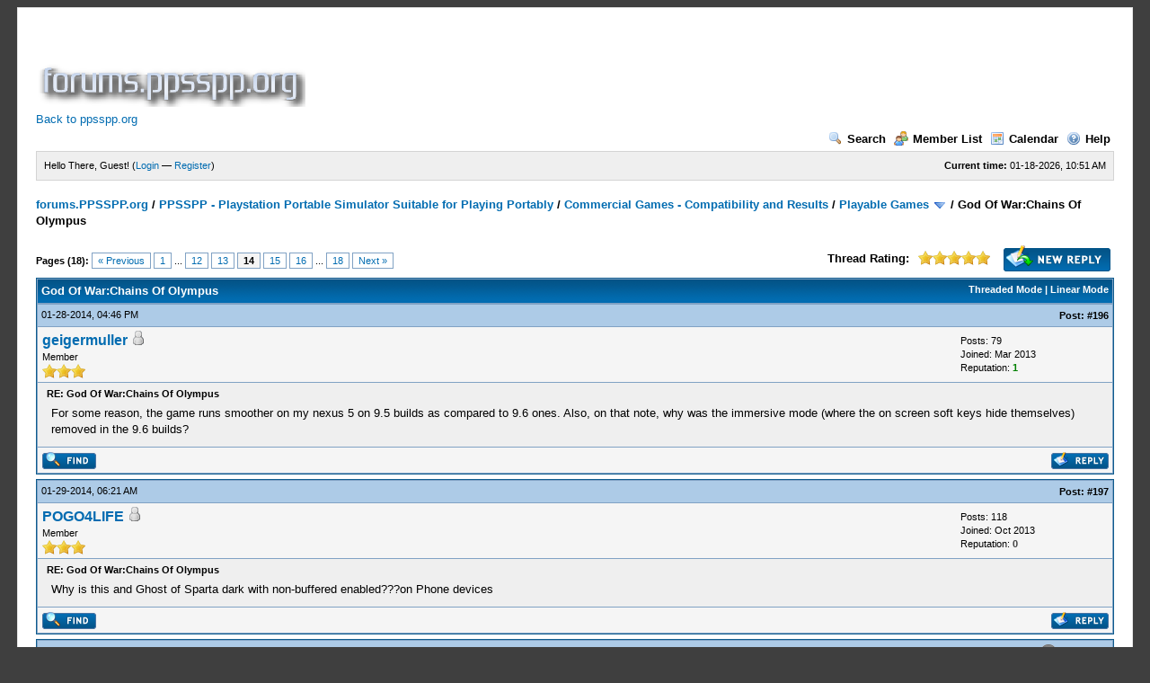

--- FILE ---
content_type: text/html; charset=UTF-8
request_url: https://forums.ppsspp.org/showthread.php?mode=linear&tid=1819&pid=88266
body_size: 9484
content:
<!DOCTYPE html PUBLIC "-//W3C//DTD XHTML 1.0 Transitional//EN" "http://www.w3.org/TR/xhtml1/DTD/xhtml1-transitional.dtd"><!-- start: showthread -->
<html xml:lang="en" lang="en" xmlns="http://www.w3.org/1999/xhtml">
<head>
<title>God Of War:Chains Of Olympus</title>
<!-- start: headerinclude -->
<link rel="alternate" type="application/rss+xml" title="Latest Threads (RSS 2.0)" href="https://forums.ppsspp.org/syndication.php" />
<link rel="alternate" type="application/atom+xml" title="Latest Threads (Atom 1.0)" href="https://forums.ppsspp.org/syndication.php?type=atom1.0" />
<meta http-equiv="Content-Type" content="text/html; charset=UTF-8" />
<meta http-equiv="Content-Script-Type" content="text/javascript" />
<script type="text/javascript" src="https://forums.ppsspp.org/jscripts/prototype.js?ver=1603"></script>
<script type="text/javascript" src="https://forums.ppsspp.org/jscripts/general.js?ver=1603"></script>
<script type="text/javascript" src="https://forums.ppsspp.org/jscripts/popup_menu.js?ver=1600"></script>
<link type="text/css" rel="stylesheet" href="https://forums.ppsspp.org/cache/themes/theme3/global.css" />
<link type="text/css" rel="stylesheet" href="https://forums.ppsspp.org/cache/themes/theme1/star_ratings.css" />
<link type="text/css" rel="stylesheet" href="https://forums.ppsspp.org/cache/themes/theme1/showthread.css" />

<script type="text/javascript">
<!--
	var cookieDomain = ".forums.ppsspp.org";
	var cookiePath = "/";
	var cookiePrefix = "";
	var deleteevent_confirm = "Are you sure you want to delete this event?";
	var removeattach_confirm = "Are you sure you want to remove the selected attachment from this post?";
	var loading_text = 'Loading. <br />Please Wait..';
	var saving_changes = 'Saving changes..';
	var use_xmlhttprequest = "1";
	var my_post_key = "24cd728446720b79292d53092b5494ab";
	var imagepath = "images";
// -->
</script>


<script type="text/javascript">

  var _gaq = _gaq || [];
  _gaq.push(['_setAccount', 'UA-32901101-1']);
  _gaq.push(['_trackPageview']);

  (function() {
    var ga = document.createElement('script'); ga.type = 'text/javascript'; ga.async = true;
    ga.src = ('https:' == document.location.protocol ? 'https://ssl' : 'http://www') + '.google-analytics.com/ga.js';
    var s = document.getElementsByTagName('script')[0]; s.parentNode.insertBefore(ga, s);
  })();

</script>
<!-- end: headerinclude -->
<script type="text/javascript">
<!--
	var quickdelete_confirm = "Are you sure you want to delete this post?";
// -->
</script>
<script type="text/javascript" src="jscripts/thread.js?ver=1603"></script>
</head>
<body>
	<!-- start: header -->
<div id="container">
		<a name="top" id="top"></a>
		<div id="header">
			<div class="logo" style="margin:0px"><a href="https://forums.ppsspp.org/index.php"><img src="https://forums.ppsspp.org/images/custom/dspforums.png" alt="forums.PPSSPP.org" title="forums.PPSSPP.org" /></a>

<style>
.responsive-white { width: 320px; height: 50px; }
@media(min-width: 500px) { .responsive-white { width: 468px; height: 60px; } }
@media(min-width: 800px) { .responsive-white { width: 728px; height: 90px; } }
</style>
<script async src="//pagead2.googlesyndication.com/pagead/js/adsbygoogle.js"></script>
<!-- Responsive White -->
<ins class="adsbygoogle responsive-white"
     style="display:inline-block"
     data-ad-client="ca-pub-3281131109267988"
     data-ad-slot="1035220834"></ins>
<script>
(adsbygoogle = window.adsbygoogle || []).push({});
</script>

<br><a href="http://www.ppsspp.org/">Back to ppsspp.org</a></div>
			<div class="menu">
				<ul>
					<li><a href="https://forums.ppsspp.org/search.php"><img src="images/toplinks/search.gif" alt="" title="" />Search</a></li>
					<li><a href="https://forums.ppsspp.org/memberlist.php"><img src="images/toplinks/memberlist.gif" alt="" title="" />Member List</a></li>
					<li><a href="https://forums.ppsspp.org/calendar.php"><img src="images/toplinks/calendar.gif" alt="" title="" />Calendar</a></li>
					<li><a href="https://forums.ppsspp.org/misc.php?action=help"><img src="images/toplinks/help.gif" alt="" title="" />Help</a></li>
				</ul>
			</div>
			<hr class="hidden" />
			<div id="panel">
				<!-- start: header_welcomeblock_guest -->
<script type="text/javascript">
<!--
	lang.username = "Username/Email";
	lang.password = "Password";
	lang.login = "Login";
	lang.lost_password = " &mdash; <a href=\"https://forums.ppsspp.org/member.php?action=lostpw\">Lost Password?<\/a>";
	lang.register_url = " &mdash; <a href=\"https://forums.ppsspp.org/member.php?action=register\">Register<\/a>";
	lang.remember_me = "Remember me";
// -->
</script>
<span style="float: right;"><strong>Current time:</strong> 01-18-2026, 10:51 AM</span>
		<span id="quick_login">Hello There, Guest! (<a href="https://forums.ppsspp.org/member.php?action=login" onclick="MyBB.quickLogin(); return false;">Login</a> &mdash; <a href="https://forums.ppsspp.org/member.php?action=register">Register</a>)</span>
<!-- end: header_welcomeblock_guest -->
			</div>
		</div>
		<hr class="hidden" />
		<br class="clear" />
		<div id="content">
			
			
			
			
			
			<!-- start: nav -->

<div class="navigation">
<!-- start: nav_bit -->
<a href="https://forums.ppsspp.org/index.php">forums.PPSSPP.org</a><!-- start: nav_sep -->
 / 
<!-- end: nav_sep -->
<!-- end: nav_bit --><!-- start: nav_bit -->
<a href="forumdisplay.php?fid=1">PPSSPP - Playstation Portable Simulator Suitable for Playing Portably</a><!-- start: nav_sep -->
 / 
<!-- end: nav_sep -->
<!-- end: nav_bit --><!-- start: nav_bit -->
<a href="forumdisplay.php?fid=5">Commercial Games - Compatibility and Results</a><!-- start: nav_sep -->
 / 
<!-- end: nav_sep -->
<!-- end: nav_bit --><!-- start: nav_bit -->
<a href="forumdisplay.php?fid=13">Playable Games</a> <img src="images/arrow_down.gif" alt="v" title="" class="pagination_breadcrumb_link" id="breadcrumb_multipage" /><!-- start: multipage_breadcrumb -->
<div id="breadcrumb_multipage_popup" class="pagination pagination_breadcrumb" style="display: none;">
<!-- start: multipage_page_link_current -->
 <a href="forumdisplay.php?fid=13" class="pagination_current">1</a>
<!-- end: multipage_page_link_current --><!-- start: multipage_page -->
<a href="forumdisplay.php?fid=13&amp;page=2" class="pagination_page">2</a>
<!-- end: multipage_page --><!-- start: multipage_page -->
<a href="forumdisplay.php?fid=13&amp;page=3" class="pagination_page">3</a>
<!-- end: multipage_page --><!-- start: multipage_page -->
<a href="forumdisplay.php?fid=13&amp;page=4" class="pagination_page">4</a>
<!-- end: multipage_page --><!-- start: multipage_page -->
<a href="forumdisplay.php?fid=13&amp;page=5" class="pagination_page">5</a>
<!-- end: multipage_page --><!-- start: multipage_end -->
...  <a href="forumdisplay.php?fid=13&amp;page=39" class="pagination_last">39</a>
<!-- end: multipage_end --><!-- start: multipage_nextpage -->
<a href="forumdisplay.php?fid=13&amp;page=2" class="pagination_next">Next &raquo;</a>
<!-- end: multipage_nextpage -->
</div>
<script type="text/javascript">
// <!--
	if(use_xmlhttprequest == "1")
	{
		new PopupMenu("breadcrumb_multipage");
	}
// -->
</script>
<!-- end: multipage_breadcrumb -->
<!-- end: nav_bit --><!-- start: nav_sep_active -->
 / 
<!-- end: nav_sep_active --><!-- start: nav_bit_active -->
<span class="active">God Of War:Chains Of Olympus</span>
<!-- end: nav_bit_active -->
</div>
<!-- end: nav -->
			<br />
<!-- end: header -->
	
	<div class="float_left">
		<!-- start: multipage -->
<div class="pagination">
<span class="pages">Pages (18):</span>
<!-- start: multipage_prevpage -->
<a href="showthread.php?tid=1819&amp;page=13" class="pagination_previous">&laquo; Previous</a>
<!-- end: multipage_prevpage --><!-- start: multipage_start -->
<a href="showthread.php?tid=1819" class="pagination_first">1</a>  ...
<!-- end: multipage_start --><!-- start: multipage_page -->
<a href="showthread.php?tid=1819&amp;page=12" class="pagination_page">12</a>
<!-- end: multipage_page --><!-- start: multipage_page -->
<a href="showthread.php?tid=1819&amp;page=13" class="pagination_page">13</a>
<!-- end: multipage_page --><!-- start: multipage_page_current -->
 <span class="pagination_current">14</span>
<!-- end: multipage_page_current --><!-- start: multipage_page -->
<a href="showthread.php?tid=1819&amp;page=15" class="pagination_page">15</a>
<!-- end: multipage_page --><!-- start: multipage_page -->
<a href="showthread.php?tid=1819&amp;page=16" class="pagination_page">16</a>
<!-- end: multipage_page --><!-- start: multipage_end -->
...  <a href="showthread.php?tid=1819&amp;page=18" class="pagination_last">18</a>
<!-- end: multipage_end --><!-- start: multipage_nextpage -->
<a href="showthread.php?tid=1819&amp;page=15" class="pagination_next">Next &raquo;</a>
<!-- end: multipage_nextpage -->
</div>
<!-- end: multipage -->

	</div>
	<div class="float_right">
		<!-- start: showthread_newreply -->
<a href="newreply.php?tid=1819"><img src="images/english/newreply.gif" alt="Post Reply" title="Post Reply" /></a>&nbsp;
<!-- end: showthread_newreply -->
	</div>
	<!-- start: showthread_ratethread -->
<div style="margin-top: 6px; padding-right: 10px;" class="float_right">
		<script type="text/javascript" src="jscripts/rating.js?ver=1400"></script>
		<div id="success_rating_1819" style="float: left; padding-top: 2px; padding-right: 10px;">&nbsp;</div>
		<strong style="float: left; padding-right: 10px;">Thread Rating:</strong>
		<div class="inline_rating">
			<ul class="star_rating star_rating_notrated" id="rating_thread_1819">
				<li style="width: 100%" class="current_rating" id="current_rating_1819">10 Votes - 4.5 Average</li>
				<li><a class="one_star" title="1 star out of 5" href="./ratethread.php?tid=1819&amp;rating=1&amp;my_post_key=24cd728446720b79292d53092b5494ab">1</a></li>
				<li><a class="two_stars" title="2 stars out of 5" href="./ratethread.php?tid=1819&amp;rating=2&amp;my_post_key=24cd728446720b79292d53092b5494ab">2</a></li>
				<li><a class="three_stars" title="3 stars out of 5" href="./ratethread.php?tid=1819&amp;rating=3&amp;my_post_key=24cd728446720b79292d53092b5494ab">3</a></li>
				<li><a class="four_stars" title="4 stars out of 5" href="./ratethread.php?tid=1819&amp;rating=4&amp;my_post_key=24cd728446720b79292d53092b5494ab">4</a></li>
				<li><a class="five_stars" title="5 stars out of 5" href="./ratethread.php?tid=1819&amp;rating=5&amp;my_post_key=24cd728446720b79292d53092b5494ab">5</a></li>
			</ul>
		</div>
</div>
<!-- end: showthread_ratethread -->
	<table border="0" cellspacing="1" cellpadding="4" class="tborder" style="clear: both; border-bottom-width: 0;">
		<tr>
			<td class="thead" colspan="2">
				<div style="float: right;">
					<span class="smalltext"><strong><a href="showthread.php?mode=threaded&amp;tid=1819&amp;pid=88266#pid88266">Threaded Mode</a> | <a href="showthread.php?mode=linear&amp;tid=1819&amp;pid=88266#pid88266">Linear Mode</a></strong></span>
				</div>
				<div>
					<strong>God Of War:Chains Of Olympus</strong>
				</div>
			</td>
		</tr>
		
	</table>
	<div id="posts">
		<!-- start: postbit -->

<a name="pid70946" id="pid70946"></a>
<table border="0" cellspacing="1" cellpadding="4" class="tborder" style="border-top-width: 0; " id="post_70946">
	<tbody>
		<tr>
			<td class="tcat">
				<div class="float_left smalltext">
					01-28-2014, 04:46 PM <span id="edited_by_70946"></span>
				</div>
				<!-- start: postbit_posturl -->
<div style="float: right; width: auto; vertical-align: top"><img src="https://forums.ppsspp.org/images/mobile/posted_0.gif" alt="" width="08" height="08" title="Posted from GoMobile" style="vertical-align: middle;" /> <span class="smalltext"><strong>Post: <a href="showthread.php?tid=1819&amp;pid=70946#pid70946">#196</a></strong></span></div>
<!-- end: postbit_posturl -->
			</td>
		</tr>

		<tr>
			<td class="trow1 ">
				<table cellspacing="0" cellpadding="0" border="0" style="width: 100%;">
					<tr>
						<td class="post_avatar" width="1" style="">
							
						</td>
						<td class="post_author">
							<strong><span class="largetext"><a href="https://forums.ppsspp.org/member.php?action=profile&amp;uid=2797">geigermuller</a></span></strong> <!-- start: postbit_offline -->
<img src="images/buddy_offline.gif" title="Offline" alt="Offline" />
<!-- end: postbit_offline --><br />
							<span class="smalltext">
								Member<br />
								<img src="images/star.gif" border="0" alt="*" /><img src="images/star.gif" border="0" alt="*" /><img src="images/star.gif" border="0" alt="*" /><br />
								
							</span>
						</td>
						<td class="smalltext post_author_info" width="165">
							<!-- start: postbit_author_user -->

	Posts: 79<br />
	Joined: Mar 2013
	<!-- start: postbit_reputation -->
<br />Reputation: <a href="reputation.php?uid=2797"><strong class="reputation_positive">1</strong></a>
<!-- end: postbit_reputation -->
<!-- end: postbit_author_user -->
						</td>
					</tr>
				</table>
			</td>
		</tr>

		<tr>
			<td class="trow2 post_content ">
				<span class="smalltext"><strong>RE: God Of War:Chains Of Olympus <div class="float_right"></div></strong></span>

				<div class="post_body" id="pid_70946">
					For some reason, the game runs smoother on my nexus 5 on 9.5 builds as compared to 9.6 ones. Also, on that note, why was the immersive mode (where the on screen soft keys hide themselves) removed in the 9.6 builds?
				</div>
				
				

				<div class="post_meta" id="post_meta_70946">
				
				</div>
			</td>
		</tr>

		<tr>
			<td class="trow1 post_buttons ">
				<div class="author_buttons float_left">
					<!-- start: postbit_find -->
<a href="search.php?action=finduser&amp;uid=2797"><img src="images/english/postbit_find.gif" alt="Find all posts by this user" title="Find all posts by this user" /></a>
<!-- end: postbit_find -->
				</div>
				<div class="post_management_buttons float_right"><!-- start: postbit_quote -->
<a href="newreply.php?tid=1819&amp;replyto=70946"><img src="images/english/postbit_quote.gif" alt="Quote this message in a reply" title="Quote this message in a reply" /></a>
<!-- end: postbit_quote -->
				</div>
			</td>
		</tr>
	</tbody>
</table>
<!-- end: postbit --><!-- start: postbit -->

<a name="pid71017" id="pid71017"></a>
<table border="0" cellspacing="1" cellpadding="4" class="tborder" style="margin-top: 5px; " id="post_71017">
	<tbody>
		<tr>
			<td class="tcat">
				<div class="float_left smalltext">
					01-29-2014, 06:21 AM <span id="edited_by_71017"></span>
				</div>
				<!-- start: postbit_posturl -->
<div style="float: right; width: auto; vertical-align: top"><img src="https://forums.ppsspp.org/images/mobile/posted_0.gif" alt="" width="08" height="08" title="Posted from GoMobile" style="vertical-align: middle;" /> <span class="smalltext"><strong>Post: <a href="showthread.php?tid=1819&amp;pid=71017#pid71017">#197</a></strong></span></div>
<!-- end: postbit_posturl -->
			</td>
		</tr>

		<tr>
			<td class="trow1 ">
				<table cellspacing="0" cellpadding="0" border="0" style="width: 100%;">
					<tr>
						<td class="post_avatar" width="1" style="">
							
						</td>
						<td class="post_author">
							<strong><span class="largetext"><a href="https://forums.ppsspp.org/member.php?action=profile&amp;uid=14576">POGO4LIFE</a></span></strong> <!-- start: postbit_offline -->
<img src="images/buddy_offline.gif" title="Offline" alt="Offline" />
<!-- end: postbit_offline --><br />
							<span class="smalltext">
								Member<br />
								<img src="images/star.gif" border="0" alt="*" /><img src="images/star.gif" border="0" alt="*" /><img src="images/star.gif" border="0" alt="*" /><br />
								
							</span>
						</td>
						<td class="smalltext post_author_info" width="165">
							<!-- start: postbit_author_user -->

	Posts: 118<br />
	Joined: Oct 2013
	<!-- start: postbit_reputation -->
<br />Reputation: <a href="reputation.php?uid=14576"><strong class="reputation_neutral">0</strong></a>
<!-- end: postbit_reputation -->
<!-- end: postbit_author_user -->
						</td>
					</tr>
				</table>
			</td>
		</tr>

		<tr>
			<td class="trow2 post_content ">
				<span class="smalltext"><strong>RE: God Of War:Chains Of Olympus <div class="float_right"></div></strong></span>

				<div class="post_body" id="pid_71017">
					Why is this and Ghost of Sparta dark with non-buffered enabled???on Phone devices
				</div>
				
				

				<div class="post_meta" id="post_meta_71017">
				
				</div>
			</td>
		</tr>

		<tr>
			<td class="trow1 post_buttons ">
				<div class="author_buttons float_left">
					<!-- start: postbit_find -->
<a href="search.php?action=finduser&amp;uid=14576"><img src="images/english/postbit_find.gif" alt="Find all posts by this user" title="Find all posts by this user" /></a>
<!-- end: postbit_find -->
				</div>
				<div class="post_management_buttons float_right"><!-- start: postbit_quote -->
<a href="newreply.php?tid=1819&amp;replyto=71017"><img src="images/english/postbit_quote.gif" alt="Quote this message in a reply" title="Quote this message in a reply" /></a>
<!-- end: postbit_quote -->
				</div>
			</td>
		</tr>
	</tbody>
</table>
<!-- end: postbit --><!-- start: postbit -->

<a name="pid71296" id="pid71296"></a>
<table border="0" cellspacing="1" cellpadding="4" class="tborder" style="margin-top: 5px; " id="post_71296">
	<tbody>
		<tr>
			<td class="tcat">
				<div class="float_left smalltext">
					01-31-2014, 04:58 PM <span id="edited_by_71296"></span>
				</div>
				<!-- start: postbit_posturl -->
<div style="float: right; width: auto; vertical-align: top"><img src="https://forums.ppsspp.org/images/mobile/posted_1.gif" alt="" width="18" height="18" title="Posted from GoMobile" style="vertical-align: middle;" /> <span class="smalltext"><strong>Post: <a href="showthread.php?tid=1819&amp;pid=71296#pid71296">#198</a></strong></span></div>
<!-- end: postbit_posturl -->
			</td>
		</tr>

		<tr>
			<td class="trow1 ">
				<table cellspacing="0" cellpadding="0" border="0" style="width: 100%;">
					<tr>
						<td class="post_avatar" width="1" style="">
							
						</td>
						<td class="post_author">
							<strong><span class="largetext"><a href="https://forums.ppsspp.org/member.php?action=profile&amp;uid=21226">ppssppfan08</a></span></strong> <!-- start: postbit_offline -->
<img src="images/buddy_offline.gif" title="Offline" alt="Offline" />
<!-- end: postbit_offline --><br />
							<span class="smalltext">
								Junior Member<br />
								<img src="images/star.gif" border="0" alt="*" /><img src="images/star.gif" border="0" alt="*" /><br />
								
							</span>
						</td>
						<td class="smalltext post_author_info" width="165">
							<!-- start: postbit_author_user -->

	Posts: 19<br />
	Joined: Jan 2014
	<!-- start: postbit_reputation -->
<br />Reputation: <a href="reputation.php?uid=21226"><strong class="reputation_neutral">0</strong></a>
<!-- end: postbit_reputation -->
<!-- end: postbit_author_user -->
						</td>
					</tr>
				</table>
			</td>
		</tr>

		<tr>
			<td class="trow2 post_content ">
				<span class="smalltext"><strong>RE: God Of War:Chains Of Olympus <div class="float_right"></div></strong></span>

				<div class="post_body" id="pid_71296">
					It runs great in my pc
				</div>
				
				

				<div class="post_meta" id="post_meta_71296">
				
				</div>
			</td>
		</tr>

		<tr>
			<td class="trow1 post_buttons ">
				<div class="author_buttons float_left">
					<!-- start: postbit_find -->
<a href="search.php?action=finduser&amp;uid=21226"><img src="images/english/postbit_find.gif" alt="Find all posts by this user" title="Find all posts by this user" /></a>
<!-- end: postbit_find -->
				</div>
				<div class="post_management_buttons float_right"><!-- start: postbit_quote -->
<a href="newreply.php?tid=1819&amp;replyto=71296"><img src="images/english/postbit_quote.gif" alt="Quote this message in a reply" title="Quote this message in a reply" /></a>
<!-- end: postbit_quote -->
				</div>
			</td>
		</tr>
	</tbody>
</table>
<!-- end: postbit --><!-- start: postbit -->

<a name="pid75072" id="pid75072"></a>
<table border="0" cellspacing="1" cellpadding="4" class="tborder" style="margin-top: 5px; " id="post_75072">
	<tbody>
		<tr>
			<td class="tcat">
				<div class="float_left smalltext">
					02-21-2014, 10:55 AM <span id="edited_by_75072"></span>
				</div>
				<!-- start: postbit_posturl -->
<div style="float: right; width: auto; vertical-align: top"><img src="https://forums.ppsspp.org/images/mobile/posted_1.gif" alt="" width="18" height="18" title="Posted from GoMobile" style="vertical-align: middle;" /> <span class="smalltext"><strong>Post: <a href="showthread.php?tid=1819&amp;pid=75072#pid75072">#199</a></strong></span></div>
<!-- end: postbit_posturl -->
			</td>
		</tr>

		<tr>
			<td class="trow1 ">
				<table cellspacing="0" cellpadding="0" border="0" style="width: 100%;">
					<tr>
						<td class="post_avatar" width="1" style="">
							
						</td>
						<td class="post_author">
							<strong><span class="largetext"><a href="https://forums.ppsspp.org/member.php?action=profile&amp;uid=21226">ppssppfan08</a></span></strong> <!-- start: postbit_offline -->
<img src="images/buddy_offline.gif" title="Offline" alt="Offline" />
<!-- end: postbit_offline --><br />
							<span class="smalltext">
								Junior Member<br />
								<img src="images/star.gif" border="0" alt="*" /><img src="images/star.gif" border="0" alt="*" /><br />
								
							</span>
						</td>
						<td class="smalltext post_author_info" width="165">
							<!-- start: postbit_author_user -->

	Posts: 19<br />
	Joined: Jan 2014
	<!-- start: postbit_reputation -->
<br />Reputation: <a href="reputation.php?uid=21226"><strong class="reputation_neutral">0</strong></a>
<!-- end: postbit_reputation -->
<!-- end: postbit_author_user -->
						</td>
					</tr>
				</table>
			</td>
		</tr>

		<tr>
			<td class="trow2 post_content ">
				<span class="smalltext"><strong>RE: God Of War:Chains Of Olympus <div class="float_right"></div></strong></span>

				<div class="post_body" id="pid_75072">
					Damn its too slow on my android phone it moves like slideshow<br />
but it is playable on my pc
				</div>
				
				

				<div class="post_meta" id="post_meta_75072">
				
				</div>
			</td>
		</tr>

		<tr>
			<td class="trow1 post_buttons ">
				<div class="author_buttons float_left">
					<!-- start: postbit_find -->
<a href="search.php?action=finduser&amp;uid=21226"><img src="images/english/postbit_find.gif" alt="Find all posts by this user" title="Find all posts by this user" /></a>
<!-- end: postbit_find -->
				</div>
				<div class="post_management_buttons float_right"><!-- start: postbit_quote -->
<a href="newreply.php?tid=1819&amp;replyto=75072"><img src="images/english/postbit_quote.gif" alt="Quote this message in a reply" title="Quote this message in a reply" /></a>
<!-- end: postbit_quote -->
				</div>
			</td>
		</tr>
	</tbody>
</table>
<!-- end: postbit --><!-- start: postbit -->

<a name="pid75384" id="pid75384"></a>
<table border="0" cellspacing="1" cellpadding="4" class="tborder" style="margin-top: 5px; " id="post_75384">
	<tbody>
		<tr>
			<td class="tcat">
				<div class="float_left smalltext">
					02-23-2014, 03:48 PM <span id="edited_by_75384"></span>
				</div>
				<!-- start: postbit_posturl -->
<div style="float: right; width: auto; vertical-align: top"><img src="https://forums.ppsspp.org/images/mobile/posted_0.gif" alt="" width="08" height="08" title="Posted from GoMobile" style="vertical-align: middle;" /> <span class="smalltext"><strong>Post: <a href="showthread.php?tid=1819&amp;pid=75384#pid75384">#200</a></strong></span></div>
<!-- end: postbit_posturl -->
			</td>
		</tr>

		<tr>
			<td class="trow1 ">
				<table cellspacing="0" cellpadding="0" border="0" style="width: 100%;">
					<tr>
						<td class="post_avatar" width="1" style="padding-right: 10px;">
							<!-- start: postbit_avatar -->
<a href="member.php?action=profile&amp;uid=22704"><img src="https://cdn.myanimelist.net/images/useravatars/166425.jpg?dateline=1393173111" alt="" width="53" height="70" /></a>
<!-- end: postbit_avatar -->
						</td>
						<td class="post_author">
							<strong><span class="largetext"><a href="https://forums.ppsspp.org/member.php?action=profile&amp;uid=22704">kiikyy</a></span></strong> <!-- start: postbit_offline -->
<img src="images/buddy_offline.gif" title="Offline" alt="Offline" />
<!-- end: postbit_offline --><br />
							<span class="smalltext">
								Lolicon Brigade<br />
								<img src="images/star.gif" border="0" alt="*" /><img src="images/star.gif" border="0" alt="*" /><br />
								
							</span>
						</td>
						<td class="smalltext post_author_info" width="165">
							<!-- start: postbit_author_user -->

	Posts: 11<br />
	Joined: Feb 2014
	<!-- start: postbit_reputation -->
<br />Reputation: <a href="reputation.php?uid=22704"><strong class="reputation_neutral">0</strong></a>
<!-- end: postbit_reputation -->
<!-- end: postbit_author_user -->
						</td>
					</tr>
				</table>
			</td>
		</tr>

		<tr>
			<td class="trow2 post_content ">
				<span class="smalltext"><strong>RE: God Of War:Chains Of Olympus <div class="float_right"></div></strong></span>

				<div class="post_body" id="pid_75384">
					its playable in my laptop..<br />
but too slow...<br />
does my laptop same like android phone... <img src="http://cdn.kaskus.com/images/smilies/mewek.gif" border="0" alt="[Image: mewek.gif]" /><br />
is there a configuration to speed up the game??
				</div>
				
				

				<div class="post_meta" id="post_meta_75384">
				
				</div>
			</td>
		</tr>

		<tr>
			<td class="trow1 post_buttons ">
				<div class="author_buttons float_left">
					<!-- start: postbit_www -->
<a href="https://xkiky.blogspot.com" target="_blank"><img src="images/english/postbit_www.gif" alt="Visit this user's website" title="Visit this user's website" /></a>
<!-- end: postbit_www --><!-- start: postbit_find -->
<a href="search.php?action=finduser&amp;uid=22704"><img src="images/english/postbit_find.gif" alt="Find all posts by this user" title="Find all posts by this user" /></a>
<!-- end: postbit_find -->
				</div>
				<div class="post_management_buttons float_right"><!-- start: postbit_quote -->
<a href="newreply.php?tid=1819&amp;replyto=75384"><img src="images/english/postbit_quote.gif" alt="Quote this message in a reply" title="Quote this message in a reply" /></a>
<!-- end: postbit_quote -->
				</div>
			</td>
		</tr>
	</tbody>
</table>
<!-- end: postbit --><!-- start: postbit -->

<a name="pid75543" id="pid75543"></a>
<table border="0" cellspacing="1" cellpadding="4" class="tborder" style="margin-top: 5px; " id="post_75543">
	<tbody>
		<tr>
			<td class="tcat">
				<div class="float_left smalltext">
					02-24-2014, 09:27 PM <span id="edited_by_75543"><!-- start: postbit_editedby -->
<span class="smalltext">(This post was last modified: 02-24-2014 09:27 PM by <a href="https://forums.ppsspp.org/member.php?action=profile&amp;uid=504">GuilhermeGS2</a>.)</span>


<!-- end: postbit_editedby --></span>
				</div>
				<!-- start: postbit_posturl -->
<div style="float: right; width: auto; vertical-align: top"><img src="https://forums.ppsspp.org/images/mobile/posted_0.gif" alt="" width="08" height="08" title="Posted from GoMobile" style="vertical-align: middle;" /> <span class="smalltext"><strong>Post: <a href="showthread.php?tid=1819&amp;pid=75543#pid75543">#201</a></strong></span></div>
<!-- end: postbit_posturl -->
			</td>
		</tr>

		<tr>
			<td class="trow1 ">
				<table cellspacing="0" cellpadding="0" border="0" style="width: 100%;">
					<tr>
						<td class="post_avatar" width="1" style="">
							
						</td>
						<td class="post_author">
							<strong><span class="largetext"><a href="https://forums.ppsspp.org/member.php?action=profile&amp;uid=504"><span style="color: #CC00CC;"><strong>GuilhermeGS2</strong></span></a></span></strong> <!-- start: postbit_offline -->
<img src="images/buddy_offline.gif" title="Offline" alt="Offline" />
<!-- end: postbit_offline --><br />
							<span class="smalltext">
								Moderator<br />
								<img src="images/star.gif" border="0" alt="*" /><img src="images/star.gif" border="0" alt="*" /><img src="images/star.gif" border="0" alt="*" /><img src="images/star.gif" border="0" alt="*" /><img src="images/star.gif" border="0" alt="*" /><br />
								
							</span>
						</td>
						<td class="smalltext post_author_info" width="165">
							<!-- start: postbit_author_user -->

	Posts: 2,884<br />
	Joined: Dec 2012
	<!-- start: postbit_reputation -->
<br />Reputation: <a href="reputation.php?uid=504"><strong class="reputation_positive">45</strong></a>
<!-- end: postbit_reputation -->
<!-- end: postbit_author_user -->
						</td>
					</tr>
				</table>
			</td>
		</tr>

		<tr>
			<td class="trow2 post_content ">
				<span class="smalltext"><strong>RE: God Of War:Chains Of Olympus <div class="float_right"></div></strong></span>

				<div class="post_body" id="pid_75543">
					Maybe this helps: <br />
<br />
<!-- start: video_youtube_embed --><br />
<iframe width="560" height="315" src="https://www.youtube.com/embed/8wBDOnTVSyY" frameborder="0" allowfullscreen></iframe><br />
<!-- end: video_youtube_embed -->
				</div>
				
				<!-- start: postbit_signature -->
<hr size="1" width="25%"  align="left" />
Phones: Poco F3 8GB/256GB (Snapdragon 870 5G) and Redmi Note 6 Pro 4/64GB (Snapdragon 636)<br />
<br />
PC: AMD Ryzen 5 3600 / 16GB RAM DDR4 3600MHz / NVIDIA GTX 1660 Ti 6GB / Windows 10 Pro
<!-- end: postbit_signature -->

				<div class="post_meta" id="post_meta_75543">
				
				</div>
			</td>
		</tr>

		<tr>
			<td class="trow1 post_buttons ">
				<div class="author_buttons float_left">
					<!-- start: postbit_find -->
<a href="search.php?action=finduser&amp;uid=504"><img src="images/english/postbit_find.gif" alt="Find all posts by this user" title="Find all posts by this user" /></a>
<!-- end: postbit_find -->
				</div>
				<div class="post_management_buttons float_right"><!-- start: postbit_quote -->
<a href="newreply.php?tid=1819&amp;replyto=75543"><img src="images/english/postbit_quote.gif" alt="Quote this message in a reply" title="Quote this message in a reply" /></a>
<!-- end: postbit_quote -->
				</div>
			</td>
		</tr>
	</tbody>
</table>
<!-- end: postbit --><!-- start: postbit -->

<a name="pid81392" id="pid81392"></a>
<table border="0" cellspacing="1" cellpadding="4" class="tborder" style="margin-top: 5px; " id="post_81392">
	<tbody>
		<tr>
			<td class="tcat">
				<div class="float_left smalltext">
					04-14-2014, 04:52 AM <span id="edited_by_81392"></span>
				</div>
				<!-- start: postbit_posturl -->
<div style="float: right; width: auto; vertical-align: top"><img src="https://forums.ppsspp.org/images/mobile/posted_0.gif" alt="" width="08" height="08" title="Posted from GoMobile" style="vertical-align: middle;" /> <span class="smalltext"><strong>Post: <a href="showthread.php?tid=1819&amp;pid=81392#pid81392">#202</a></strong></span></div>
<!-- end: postbit_posturl -->
			</td>
		</tr>

		<tr>
			<td class="trow1 ">
				<table cellspacing="0" cellpadding="0" border="0" style="width: 100%;">
					<tr>
						<td class="post_avatar" width="1" style="">
							
						</td>
						<td class="post_author">
							<strong><span class="largetext"><a href="https://forums.ppsspp.org/member.php?action=profile&amp;uid=26994">edgar0825</a></span></strong> <!-- start: postbit_offline -->
<img src="images/buddy_offline.gif" title="Offline" alt="Offline" />
<!-- end: postbit_offline --><br />
							<span class="smalltext">
								Junior Member<br />
								<img src="images/star.gif" border="0" alt="*" /><img src="images/star.gif" border="0" alt="*" /><br />
								
							</span>
						</td>
						<td class="smalltext post_author_info" width="165">
							<!-- start: postbit_author_user -->

	Posts: 1<br />
	Joined: Apr 2014
	<!-- start: postbit_reputation -->
<br />Reputation: <a href="reputation.php?uid=26994"><strong class="reputation_neutral">0</strong></a>
<!-- end: postbit_reputation -->
<!-- end: postbit_author_user -->
						</td>
					</tr>
				</table>
			</td>
		</tr>

		<tr>
			<td class="trow2 post_content ">
				<span class="smalltext"><strong>RE: God Of War:Chains Of Olympus <div class="float_right"></div></strong></span>

				<div class="post_body" id="pid_81392">
					Can someone help me whats the best settings for Iphone 5. Thanks
				</div>
				
				

				<div class="post_meta" id="post_meta_81392">
				
				</div>
			</td>
		</tr>

		<tr>
			<td class="trow1 post_buttons ">
				<div class="author_buttons float_left">
					<!-- start: postbit_find -->
<a href="search.php?action=finduser&amp;uid=26994"><img src="images/english/postbit_find.gif" alt="Find all posts by this user" title="Find all posts by this user" /></a>
<!-- end: postbit_find -->
				</div>
				<div class="post_management_buttons float_right"><!-- start: postbit_quote -->
<a href="newreply.php?tid=1819&amp;replyto=81392"><img src="images/english/postbit_quote.gif" alt="Quote this message in a reply" title="Quote this message in a reply" /></a>
<!-- end: postbit_quote -->
				</div>
			</td>
		</tr>
	</tbody>
</table>
<!-- end: postbit --><!-- start: postbit -->

<a name="pid88266" id="pid88266"></a>
<table border="0" cellspacing="1" cellpadding="4" class="tborder" style="margin-top: 5px; " id="post_88266">
	<tbody>
		<tr>
			<td class="tcat">
				<div class="float_left smalltext">
					07-07-2014, 08:33 AM <span id="edited_by_88266"></span>
				</div>
				<!-- start: postbit_posturl -->
<div style="float: right; width: auto; vertical-align: top"><img src="https://forums.ppsspp.org/images/mobile/posted_1.gif" alt="" width="18" height="18" title="Posted from GoMobile" style="vertical-align: middle;" /> <span class="smalltext"><strong>Post: <a href="showthread.php?tid=1819&amp;pid=88266#pid88266">#203</a></strong></span></div>
<!-- end: postbit_posturl -->
			</td>
		</tr>

		<tr>
			<td class="trow1 ">
				<table cellspacing="0" cellpadding="0" border="0" style="width: 100%;">
					<tr>
						<td class="post_avatar" width="1" style="">
							
						</td>
						<td class="post_author">
							<strong><span class="largetext"><a href="https://forums.ppsspp.org/member.php?action=profile&amp;uid=33359">Yaggeshlikhar</a></span></strong> <!-- start: postbit_offline -->
<img src="images/buddy_offline.gif" title="Offline" alt="Offline" />
<!-- end: postbit_offline --><br />
							<span class="smalltext">
								Junior Member<br />
								<img src="images/star.gif" border="0" alt="*" /><img src="images/star.gif" border="0" alt="*" /><br />
								
							</span>
						</td>
						<td class="smalltext post_author_info" width="165">
							<!-- start: postbit_author_user -->

	Posts: 1<br />
	Joined: Jul 2014
	<!-- start: postbit_reputation -->
<br />Reputation: <a href="reputation.php?uid=33359"><strong class="reputation_neutral">0</strong></a>
<!-- end: postbit_reputation -->
<!-- end: postbit_author_user -->
						</td>
					</tr>
				</table>
			</td>
		</tr>

		<tr>
			<td class="trow2 post_content ">
				<span class="smalltext"><strong>Facing problems in my ppsspp <div class="float_right"></div></strong></span>

				<div class="post_body" id="pid_88266">
					When i play god of war chains of Olympus through ppsspp 0.9.8 gold in my micromax canvas hd a116 at some places in the game it works fine but at some places it becomes slow.... What should I do..  Plzz help...  Thanks in advance...   <img src="images/smilies/smile.gif" style="vertical-align: middle;" border="0" alt="Smile" title="Smile" />  <img src="images/smilies/smile.gif" style="vertical-align: middle;" border="0" alt="Smile" title="Smile" />  <img src="images/smilies/smile.gif" style="vertical-align: middle;" border="0" alt="Smile" title="Smile" />  <img src="images/smilies/smile.gif" style="vertical-align: middle;" border="0" alt="Smile" title="Smile" />
				</div>
				
				

				<div class="post_meta" id="post_meta_88266">
				
				</div>
			</td>
		</tr>

		<tr>
			<td class="trow1 post_buttons ">
				<div class="author_buttons float_left">
					<!-- start: postbit_find -->
<a href="search.php?action=finduser&amp;uid=33359"><img src="images/english/postbit_find.gif" alt="Find all posts by this user" title="Find all posts by this user" /></a>
<!-- end: postbit_find -->
				</div>
				<div class="post_management_buttons float_right"><!-- start: postbit_quote -->
<a href="newreply.php?tid=1819&amp;replyto=88266"><img src="images/english/postbit_quote.gif" alt="Quote this message in a reply" title="Quote this message in a reply" /></a>
<!-- end: postbit_quote -->
				</div>
			</td>
		</tr>
	</tbody>
</table>
<!-- end: postbit --><!-- start: postbit -->

<a name="pid88361" id="pid88361"></a>
<table border="0" cellspacing="1" cellpadding="4" class="tborder" style="margin-top: 5px; " id="post_88361">
	<tbody>
		<tr>
			<td class="tcat">
				<div class="float_left smalltext">
					07-08-2014, 01:51 PM <span id="edited_by_88361"></span>
				</div>
				<!-- start: postbit_posturl -->
<div style="float: right; width: auto; vertical-align: top"><img src="https://forums.ppsspp.org/images/mobile/posted_0.gif" alt="" width="08" height="08" title="Posted from GoMobile" style="vertical-align: middle;" /> <span class="smalltext"><strong>Post: <a href="showthread.php?tid=1819&amp;pid=88361#pid88361">#204</a></strong></span></div>
<!-- end: postbit_posturl -->
			</td>
		</tr>

		<tr>
			<td class="trow1 ">
				<table cellspacing="0" cellpadding="0" border="0" style="width: 100%;">
					<tr>
						<td class="post_avatar" width="1" style="padding-right: 10px;">
							<!-- start: postbit_avatar -->
<a href="member.php?action=profile&amp;uid=3008"><img src="http://i.imgur.com/mFaYNPV.png?dateline=1401953685" alt="" width="63" height="70" /></a>
<!-- end: postbit_avatar -->
						</td>
						<td class="post_author">
							<strong><span class="largetext"><a href="https://forums.ppsspp.org/member.php?action=profile&amp;uid=3008"><span style="color: #CC00CC;"><strong>vnctdj</strong></span></a></span></strong> <!-- start: postbit_offline -->
<img src="images/buddy_offline.gif" title="Offline" alt="Offline" />
<!-- end: postbit_offline --><br />
							<span class="smalltext">
								&gt;&gt;&gt; MHFU Fan &lt;&lt;&lt;<br />
								<img src="images/star.gif" border="0" alt="*" /><img src="images/star.gif" border="0" alt="*" /><img src="images/star.gif" border="0" alt="*" /><img src="images/star.gif" border="0" alt="*" /><img src="images/star.gif" border="0" alt="*" /><br />
								
							</span>
						</td>
						<td class="smalltext post_author_info" width="165">
							<!-- start: postbit_author_user -->

	Posts: 5,371<br />
	Joined: Mar 2013
	<!-- start: postbit_reputation -->
<br />Reputation: <a href="reputation.php?uid=3008"><strong class="reputation_positive">303</strong></a>
<!-- end: postbit_reputation -->
<!-- end: postbit_author_user -->
						</td>
					</tr>
				</table>
			</td>
		</tr>

		<tr>
			<td class="trow2 post_content ">
				<span class="smalltext"><strong>RE: God Of War:Chains Of Olympus <div class="float_right"></div></strong></span>

				<div class="post_body" id="pid_88361">
					Merged.
				</div>
				
				<!-- start: postbit_signature -->
<hr size="1" width="25%"  align="left" />
♦ Intel Core i7-6700HQ | 16 GB RAM | NVIDIA GeForce GTX 960M | Debian Testing<br />
♦ Intel Core i7-2630QM | 4 GB RAM | NVIDIA GeForce GT 540M | Debian Testing<br />
♦ PSP-3004 | 6.60 PRO-C2
<!-- end: postbit_signature -->

				<div class="post_meta" id="post_meta_88361">
				
				</div>
			</td>
		</tr>

		<tr>
			<td class="trow1 post_buttons ">
				<div class="author_buttons float_left">
					<!-- start: postbit_find -->
<a href="search.php?action=finduser&amp;uid=3008"><img src="images/english/postbit_find.gif" alt="Find all posts by this user" title="Find all posts by this user" /></a>
<!-- end: postbit_find -->
				</div>
				<div class="post_management_buttons float_right"><!-- start: postbit_quote -->
<a href="newreply.php?tid=1819&amp;replyto=88361"><img src="images/english/postbit_quote.gif" alt="Quote this message in a reply" title="Quote this message in a reply" /></a>
<!-- end: postbit_quote -->
				</div>
			</td>
		</tr>
	</tbody>
</table>
<!-- end: postbit --><!-- start: postbit -->

<a name="pid88459" id="pid88459"></a>
<table border="0" cellspacing="1" cellpadding="4" class="tborder" style="margin-top: 5px; " id="post_88459">
	<tbody>
		<tr>
			<td class="tcat">
				<div class="float_left smalltext">
					07-09-2014, 04:05 PM <span id="edited_by_88459"></span>
				</div>
				<!-- start: postbit_posturl -->
<div style="float: right; width: auto; vertical-align: top"><img src="https://forums.ppsspp.org/images/mobile/posted_0.gif" alt="" width="08" height="08" title="Posted from GoMobile" style="vertical-align: middle;" /> <span class="smalltext"><strong>Post: <a href="showthread.php?tid=1819&amp;pid=88459#pid88459">#205</a></strong></span></div>
<!-- end: postbit_posturl -->
			</td>
		</tr>

		<tr>
			<td class="trow1 ">
				<table cellspacing="0" cellpadding="0" border="0" style="width: 100%;">
					<tr>
						<td class="post_avatar" width="1" style="">
							
						</td>
						<td class="post_author">
							<strong><span class="largetext"><a href="https://forums.ppsspp.org/member.php?action=profile&amp;uid=504"><span style="color: #CC00CC;"><strong>GuilhermeGS2</strong></span></a></span></strong> <!-- start: postbit_offline -->
<img src="images/buddy_offline.gif" title="Offline" alt="Offline" />
<!-- end: postbit_offline --><br />
							<span class="smalltext">
								Moderator<br />
								<img src="images/star.gif" border="0" alt="*" /><img src="images/star.gif" border="0" alt="*" /><img src="images/star.gif" border="0" alt="*" /><img src="images/star.gif" border="0" alt="*" /><img src="images/star.gif" border="0" alt="*" /><br />
								
							</span>
						</td>
						<td class="smalltext post_author_info" width="165">
							<!-- start: postbit_author_user -->

	Posts: 2,884<br />
	Joined: Dec 2012
	<!-- start: postbit_reputation -->
<br />Reputation: <a href="reputation.php?uid=504"><strong class="reputation_positive">45</strong></a>
<!-- end: postbit_reputation -->
<!-- end: postbit_author_user -->
						</td>
					</tr>
				</table>
			</td>
		</tr>

		<tr>
			<td class="trow2 post_content ">
				<span class="smalltext"><strong>RE: God Of War:Chains Of Olympus <div class="float_right"></div></strong></span>

				<div class="post_body" id="pid_88459">
					<blockquote><cite><span> (07-07-2014 08:33 AM)</span>Yaggeshlikhar Wrote: <a href="https://forums.ppsspp.org/showthread.php?pid=88266#pid88266" class="quick_jump">&nbsp;</a></cite>When i play god of war chains of Olympus through ppsspp 0.9.8 gold in my micromax canvas hd a116 at some places in the game it works fine but at some places it becomes slow.... What should I do..  Plzz help...  Thanks in advance...   <img src="images/smilies/smile.gif" style="vertical-align: middle;" border="0" alt="Smile" title="Smile" />  <img src="images/smilies/smile.gif" style="vertical-align: middle;" border="0" alt="Smile" title="Smile" />  <img src="images/smilies/smile.gif" style="vertical-align: middle;" border="0" alt="Smile" title="Smile" />  <img src="images/smilies/smile.gif" style="vertical-align: middle;" border="0" alt="Smile" title="Smile" /></blockquote>
<br />
Show us some screenshots of your settings on emulator.
				</div>
				
				<!-- start: postbit_signature -->
<hr size="1" width="25%"  align="left" />
Phones: Poco F3 8GB/256GB (Snapdragon 870 5G) and Redmi Note 6 Pro 4/64GB (Snapdragon 636)<br />
<br />
PC: AMD Ryzen 5 3600 / 16GB RAM DDR4 3600MHz / NVIDIA GTX 1660 Ti 6GB / Windows 10 Pro
<!-- end: postbit_signature -->

				<div class="post_meta" id="post_meta_88459">
				
				</div>
			</td>
		</tr>

		<tr>
			<td class="trow1 post_buttons ">
				<div class="author_buttons float_left">
					<!-- start: postbit_find -->
<a href="search.php?action=finduser&amp;uid=504"><img src="images/english/postbit_find.gif" alt="Find all posts by this user" title="Find all posts by this user" /></a>
<!-- end: postbit_find -->
				</div>
				<div class="post_management_buttons float_right"><!-- start: postbit_quote -->
<a href="newreply.php?tid=1819&amp;replyto=88459"><img src="images/english/postbit_quote.gif" alt="Quote this message in a reply" title="Quote this message in a reply" /></a>
<!-- end: postbit_quote -->
				</div>
			</td>
		</tr>
	</tbody>
</table>
<!-- end: postbit --><!-- start: postbit -->

<a name="pid91038" id="pid91038"></a>
<table border="0" cellspacing="1" cellpadding="4" class="tborder" style="margin-top: 5px; " id="post_91038">
	<tbody>
		<tr>
			<td class="tcat">
				<div class="float_left smalltext">
					08-05-2014, 04:04 PM <span id="edited_by_91038"></span>
				</div>
				<!-- start: postbit_posturl -->
<div style="float: right; width: auto; vertical-align: top"><img src="https://forums.ppsspp.org/images/mobile/posted_0.gif" alt="" width="08" height="08" title="Posted from GoMobile" style="vertical-align: middle;" /> <span class="smalltext"><strong>Post: <a href="showthread.php?tid=1819&amp;pid=91038#pid91038">#206</a></strong></span></div>
<!-- end: postbit_posturl -->
			</td>
		</tr>

		<tr>
			<td class="trow1 ">
				<table cellspacing="0" cellpadding="0" border="0" style="width: 100%;">
					<tr>
						<td class="post_avatar" width="1" style="">
							
						</td>
						<td class="post_author">
							<strong><span class="largetext"><a href="https://forums.ppsspp.org/member.php?action=profile&amp;uid=35196">Littlefinger</a></span></strong> <!-- start: postbit_offline -->
<img src="images/buddy_offline.gif" title="Offline" alt="Offline" />
<!-- end: postbit_offline --><br />
							<span class="smalltext">
								Junior Member<br />
								<img src="images/star.gif" border="0" alt="*" /><img src="images/star.gif" border="0" alt="*" /><br />
								
							</span>
						</td>
						<td class="smalltext post_author_info" width="165">
							<!-- start: postbit_author_user -->

	Posts: 2<br />
	Joined: Aug 2014
	<!-- start: postbit_reputation -->
<br />Reputation: <a href="reputation.php?uid=35196"><strong class="reputation_neutral">0</strong></a>
<!-- end: postbit_reputation -->
<!-- end: postbit_author_user -->
						</td>
					</tr>
				</table>
			</td>
		</tr>

		<tr>
			<td class="trow2 post_content ">
				<span class="smalltext"><strong>Analog stick rotation problem? <div class="float_right"></div></strong></span>

				<div class="post_body" id="pid_91038">
					Hello,so this might sound stupid to all the people but,I've been playing God of war: chains of olympus and in a boss fight it requires to rotate the analog sticks but I'm using a keyboard(and I like it so I don't want to buy a wired controller)!!!Can anyone tell me how to mapp the controls so I can "rotate" the analog stick?<br />
<br />
Thanks a lot!
				</div>
				
				

				<div class="post_meta" id="post_meta_91038">
				
				</div>
			</td>
		</tr>

		<tr>
			<td class="trow1 post_buttons ">
				<div class="author_buttons float_left">
					<!-- start: postbit_find -->
<a href="search.php?action=finduser&amp;uid=35196"><img src="images/english/postbit_find.gif" alt="Find all posts by this user" title="Find all posts by this user" /></a>
<!-- end: postbit_find -->
				</div>
				<div class="post_management_buttons float_right"><!-- start: postbit_quote -->
<a href="newreply.php?tid=1819&amp;replyto=91038"><img src="images/english/postbit_quote.gif" alt="Quote this message in a reply" title="Quote this message in a reply" /></a>
<!-- end: postbit_quote -->
				</div>
			</td>
		</tr>
	</tbody>
</table>
<!-- end: postbit --><!-- start: postbit -->

<a name="pid91040" id="pid91040"></a>
<table border="0" cellspacing="1" cellpadding="4" class="tborder" style="margin-top: 5px; " id="post_91040">
	<tbody>
		<tr>
			<td class="tcat">
				<div class="float_left smalltext">
					08-05-2014, 04:44 PM <span id="edited_by_91040"></span>
				</div>
				<!-- start: postbit_posturl -->
<div style="float: right; width: auto; vertical-align: top"><img src="https://forums.ppsspp.org/images/mobile/posted_0.gif" alt="" width="08" height="08" title="Posted from GoMobile" style="vertical-align: middle;" /> <span class="smalltext"><strong>Post: <a href="showthread.php?tid=1819&amp;pid=91040#pid91040">#207</a></strong></span></div>
<!-- end: postbit_posturl -->
			</td>
		</tr>

		<tr>
			<td class="trow1 ">
				<table cellspacing="0" cellpadding="0" border="0" style="width: 100%;">
					<tr>
						<td class="post_avatar" width="1" style="padding-right: 10px;">
							<!-- start: postbit_avatar -->
<a href="member.php?action=profile&amp;uid=3008"><img src="http://i.imgur.com/mFaYNPV.png?dateline=1401953685" alt="" width="63" height="70" /></a>
<!-- end: postbit_avatar -->
						</td>
						<td class="post_author">
							<strong><span class="largetext"><a href="https://forums.ppsspp.org/member.php?action=profile&amp;uid=3008"><span style="color: #CC00CC;"><strong>vnctdj</strong></span></a></span></strong> <!-- start: postbit_offline -->
<img src="images/buddy_offline.gif" title="Offline" alt="Offline" />
<!-- end: postbit_offline --><br />
							<span class="smalltext">
								&gt;&gt;&gt; MHFU Fan &lt;&lt;&lt;<br />
								<img src="images/star.gif" border="0" alt="*" /><img src="images/star.gif" border="0" alt="*" /><img src="images/star.gif" border="0" alt="*" /><img src="images/star.gif" border="0" alt="*" /><img src="images/star.gif" border="0" alt="*" /><br />
								
							</span>
						</td>
						<td class="smalltext post_author_info" width="165">
							<!-- start: postbit_author_user -->

	Posts: 5,371<br />
	Joined: Mar 2013
	<!-- start: postbit_reputation -->
<br />Reputation: <a href="reputation.php?uid=3008"><strong class="reputation_positive">303</strong></a>
<!-- end: postbit_reputation -->
<!-- end: postbit_author_user -->
						</td>
					</tr>
				</table>
			</td>
		</tr>

		<tr>
			<td class="trow2 post_content ">
				<span class="smalltext"><strong>RE: God Of War:Chains Of Olympus <div class="float_right"></div></strong></span>

				<div class="post_body" id="pid_91040">
					Merged.
				</div>
				
				<!-- start: postbit_signature -->
<hr size="1" width="25%"  align="left" />
♦ Intel Core i7-6700HQ | 16 GB RAM | NVIDIA GeForce GTX 960M | Debian Testing<br />
♦ Intel Core i7-2630QM | 4 GB RAM | NVIDIA GeForce GT 540M | Debian Testing<br />
♦ PSP-3004 | 6.60 PRO-C2
<!-- end: postbit_signature -->

				<div class="post_meta" id="post_meta_91040">
				
				</div>
			</td>
		</tr>

		<tr>
			<td class="trow1 post_buttons ">
				<div class="author_buttons float_left">
					<!-- start: postbit_find -->
<a href="search.php?action=finduser&amp;uid=3008"><img src="images/english/postbit_find.gif" alt="Find all posts by this user" title="Find all posts by this user" /></a>
<!-- end: postbit_find -->
				</div>
				<div class="post_management_buttons float_right"><!-- start: postbit_quote -->
<a href="newreply.php?tid=1819&amp;replyto=91040"><img src="images/english/postbit_quote.gif" alt="Quote this message in a reply" title="Quote this message in a reply" /></a>
<!-- end: postbit_quote -->
				</div>
			</td>
		</tr>
	</tbody>
</table>
<!-- end: postbit --><!-- start: postbit -->

<a name="pid91057" id="pid91057"></a>
<table border="0" cellspacing="1" cellpadding="4" class="tborder" style="margin-top: 5px; " id="post_91057">
	<tbody>
		<tr>
			<td class="tcat">
				<div class="float_left smalltext">
					08-05-2014, 10:19 PM <span id="edited_by_91057"></span>
				</div>
				<!-- start: postbit_posturl -->
<div style="float: right; width: auto; vertical-align: top"><img src="https://forums.ppsspp.org/images/mobile/posted_0.gif" alt="" width="08" height="08" title="Posted from GoMobile" style="vertical-align: middle;" /> <span class="smalltext"><strong>Post: <a href="showthread.php?tid=1819&amp;pid=91057#pid91057">#208</a></strong></span></div>
<!-- end: postbit_posturl -->
			</td>
		</tr>

		<tr>
			<td class="trow1 ">
				<table cellspacing="0" cellpadding="0" border="0" style="width: 100%;">
					<tr>
						<td class="post_avatar" width="1" style="">
							
						</td>
						<td class="post_author">
							<strong><span class="largetext"><a href="https://forums.ppsspp.org/member.php?action=profile&amp;uid=19786">piau9000</a></span></strong> <!-- start: postbit_offline -->
<img src="images/buddy_offline.gif" title="Offline" alt="Offline" />
<!-- end: postbit_offline --><br />
							<span class="smalltext">
								Junior Member<br />
								<img src="images/star.gif" border="0" alt="*" /><img src="images/star.gif" border="0" alt="*" /><br />
								
							</span>
						</td>
						<td class="smalltext post_author_info" width="165">
							<!-- start: postbit_author_user -->

	Posts: 31<br />
	Joined: Jan 2014
	<!-- start: postbit_reputation -->
<br />Reputation: <a href="reputation.php?uid=19786"><strong class="reputation_positive">1</strong></a>
<!-- end: postbit_reputation -->
<!-- end: postbit_author_user -->
						</td>
					</tr>
				</table>
			</td>
		</tr>

		<tr>
			<td class="trow2 post_content ">
				<span class="smalltext"><strong>RE: God Of War:Chains Of Olympus <div class="float_right"></div></strong></span>

				<div class="post_body" id="pid_91057">
					<blockquote><cite><span> (08-05-2014 04:04 PM)</span>Littlefinger Wrote: <a href="https://forums.ppsspp.org/showthread.php?pid=91038#pid91038" class="quick_jump">&nbsp;</a></cite>Hello,so this might sound stupid to all the people but,I've been playing God of war: chains of olympus and in a boss fight it requires to rotate the analog sticks but I'm using a keyboard(and I like it so I don't want to buy a wired controller)!!!Can anyone tell me how to mapp the controls so I can "rotate" the analog stick?<br />
<br />
Thanks a lot!</blockquote>
<br />
Sounds like the same problem with Conker on project 64 (the part you have to spin the alien).<br />
If I remember there's a way but I forgot how. But I don't know if it will work on this game through.
				</div>
				
				

				<div class="post_meta" id="post_meta_91057">
				
				</div>
			</td>
		</tr>

		<tr>
			<td class="trow1 post_buttons ">
				<div class="author_buttons float_left">
					<!-- start: postbit_find -->
<a href="search.php?action=finduser&amp;uid=19786"><img src="images/english/postbit_find.gif" alt="Find all posts by this user" title="Find all posts by this user" /></a>
<!-- end: postbit_find -->
				</div>
				<div class="post_management_buttons float_right"><!-- start: postbit_quote -->
<a href="newreply.php?tid=1819&amp;replyto=91057"><img src="images/english/postbit_quote.gif" alt="Quote this message in a reply" title="Quote this message in a reply" /></a>
<!-- end: postbit_quote -->
				</div>
			</td>
		</tr>
	</tbody>
</table>
<!-- end: postbit --><!-- start: postbit -->

<a name="pid91205" id="pid91205"></a>
<table border="0" cellspacing="1" cellpadding="4" class="tborder" style="margin-top: 5px; " id="post_91205">
	<tbody>
		<tr>
			<td class="tcat">
				<div class="float_left smalltext">
					08-07-2014, 07:02 PM <span id="edited_by_91205"></span>
				</div>
				<!-- start: postbit_posturl -->
<div style="float: right; width: auto; vertical-align: top"><img src="https://forums.ppsspp.org/images/mobile/posted_0.gif" alt="" width="08" height="08" title="Posted from GoMobile" style="vertical-align: middle;" /> <span class="smalltext"><strong>Post: <a href="showthread.php?tid=1819&amp;pid=91205#pid91205">#209</a></strong></span></div>
<!-- end: postbit_posturl -->
			</td>
		</tr>

		<tr>
			<td class="trow1 ">
				<table cellspacing="0" cellpadding="0" border="0" style="width: 100%;">
					<tr>
						<td class="post_avatar" width="1" style="">
							
						</td>
						<td class="post_author">
							<strong><span class="largetext"><a href="https://forums.ppsspp.org/member.php?action=profile&amp;uid=35196">Littlefinger</a></span></strong> <!-- start: postbit_offline -->
<img src="images/buddy_offline.gif" title="Offline" alt="Offline" />
<!-- end: postbit_offline --><br />
							<span class="smalltext">
								Junior Member<br />
								<img src="images/star.gif" border="0" alt="*" /><img src="images/star.gif" border="0" alt="*" /><br />
								
							</span>
						</td>
						<td class="smalltext post_author_info" width="165">
							<!-- start: postbit_author_user -->

	Posts: 2<br />
	Joined: Aug 2014
	<!-- start: postbit_reputation -->
<br />Reputation: <a href="reputation.php?uid=35196"><strong class="reputation_neutral">0</strong></a>
<!-- end: postbit_reputation -->
<!-- end: postbit_author_user -->
						</td>
					</tr>
				</table>
			</td>
		</tr>

		<tr>
			<td class="trow2 post_content ">
				<span class="smalltext"><strong>RE: God Of War:Chains Of Olympus <div class="float_right"></div></strong></span>

				<div class="post_body" id="pid_91205">
					<blockquote><cite><span> (08-05-2014 10:19 PM)</span>piau9000 Wrote: <a href="https://forums.ppsspp.org/showthread.php?pid=91057#pid91057" class="quick_jump">&nbsp;</a></cite><blockquote><cite><span> (08-05-2014 04:04 PM)</span>Littlefinger Wrote: <a href="https://forums.ppsspp.org/showthread.php?pid=91038#pid91038" class="quick_jump">&nbsp;</a></cite>Hello,so this might sound stupid to all the people but,I've been playing God of war: chains of olympus and in a boss fight it requires to rotate the analog sticks but I'm using a keyboard(and I like it so I don't want to buy a wired controller)!!!Can anyone tell me how to mapp the controls so I can "rotate" the analog stick?<br />
<br />
Thanks a lot!</blockquote>
<br />
Sounds like the same problem with Conker on project 64 (the part you have to spin the alien).<br />
If I remember there's a way but I forgot how. But I don't know if it will work on this game through.</blockquote>
<br />
It doesn't matter,it's worth a shot.Can you tell me how you did it please?
				</div>
				
				

				<div class="post_meta" id="post_meta_91205">
				
				</div>
			</td>
		</tr>

		<tr>
			<td class="trow1 post_buttons ">
				<div class="author_buttons float_left">
					<!-- start: postbit_find -->
<a href="search.php?action=finduser&amp;uid=35196"><img src="images/english/postbit_find.gif" alt="Find all posts by this user" title="Find all posts by this user" /></a>
<!-- end: postbit_find -->
				</div>
				<div class="post_management_buttons float_right"><!-- start: postbit_quote -->
<a href="newreply.php?tid=1819&amp;replyto=91205"><img src="images/english/postbit_quote.gif" alt="Quote this message in a reply" title="Quote this message in a reply" /></a>
<!-- end: postbit_quote -->
				</div>
			</td>
		</tr>
	</tbody>
</table>
<!-- end: postbit --><!-- start: postbit -->

<a name="pid91207" id="pid91207"></a>
<table border="0" cellspacing="1" cellpadding="4" class="tborder" style="margin-top: 5px; " id="post_91207">
	<tbody>
		<tr>
			<td class="tcat">
				<div class="float_left smalltext">
					08-07-2014, 07:30 PM <span id="edited_by_91207"><!-- start: postbit_editedby -->
<span class="smalltext">(This post was last modified: 08-07-2014 07:38 PM by <a href="https://forums.ppsspp.org/member.php?action=profile&amp;uid=19786">piau9000</a>.)</span>


<!-- end: postbit_editedby --></span>
				</div>
				<!-- start: postbit_posturl -->
<div style="float: right; width: auto; vertical-align: top"><img src="https://forums.ppsspp.org/images/mobile/posted_0.gif" alt="" width="08" height="08" title="Posted from GoMobile" style="vertical-align: middle;" /> <span class="smalltext"><strong>Post: <a href="showthread.php?tid=1819&amp;pid=91207#pid91207">#210</a></strong></span></div>
<!-- end: postbit_posturl -->
			</td>
		</tr>

		<tr>
			<td class="trow1 ">
				<table cellspacing="0" cellpadding="0" border="0" style="width: 100%;">
					<tr>
						<td class="post_avatar" width="1" style="">
							
						</td>
						<td class="post_author">
							<strong><span class="largetext"><a href="https://forums.ppsspp.org/member.php?action=profile&amp;uid=19786">piau9000</a></span></strong> <!-- start: postbit_offline -->
<img src="images/buddy_offline.gif" title="Offline" alt="Offline" />
<!-- end: postbit_offline --><br />
							<span class="smalltext">
								Junior Member<br />
								<img src="images/star.gif" border="0" alt="*" /><img src="images/star.gif" border="0" alt="*" /><br />
								
							</span>
						</td>
						<td class="smalltext post_author_info" width="165">
							<!-- start: postbit_author_user -->

	Posts: 31<br />
	Joined: Jan 2014
	<!-- start: postbit_reputation -->
<br />Reputation: <a href="reputation.php?uid=19786"><strong class="reputation_positive">1</strong></a>
<!-- end: postbit_reputation -->
<!-- end: postbit_author_user -->
						</td>
					</tr>
				</table>
			</td>
		</tr>

		<tr>
			<td class="trow2 post_content ">
				<span class="smalltext"><strong>RE: God Of War:Chains Of Olympus <div class="float_right"></div></strong></span>

				<div class="post_body" id="pid_91207">
					I did a search and it seems that you have to press and hold analog left/right and then rotate the camera left/right (you have to rotate the camera the same direction you are walking).<br />
If I remember correctly you can't rotate the camera in GOW, so I don't know If it will work.<br />
<br />
The only recomendation that I have is buying a 360 controller (it's pretty cheap anyway) and using it to pass this part in specific. In the end you will have a good controller that works flawlessy on windows.<br />
<br />
EDIT:<br />
It seems that there's a PPSSPP function called "On-screen touch controls".<br />
If you enable it a transparent overlay of the psp buttons will appear on the screen (like the android version)<br />
It works with the mouse so you have to click the analog and do the circle as you are doing with your thumb on a real psp.<br />
Hope it helps.
				</div>
				
				

				<div class="post_meta" id="post_meta_91207">
				
				</div>
			</td>
		</tr>

		<tr>
			<td class="trow1 post_buttons ">
				<div class="author_buttons float_left">
					<!-- start: postbit_find -->
<a href="search.php?action=finduser&amp;uid=19786"><img src="images/english/postbit_find.gif" alt="Find all posts by this user" title="Find all posts by this user" /></a>
<!-- end: postbit_find -->
				</div>
				<div class="post_management_buttons float_right"><!-- start: postbit_quote -->
<a href="newreply.php?tid=1819&amp;replyto=91207"><img src="images/english/postbit_quote.gif" alt="Quote this message in a reply" title="Quote this message in a reply" /></a>
<!-- end: postbit_quote -->
				</div>
			</td>
		</tr>
	</tbody>
</table>
<!-- end: postbit -->
	</div>
	<table border="0" cellspacing="1" cellpadding="4" class="tborder" style="border-top-width: 0;">
		<tr>
			<td colspan="2" class="tfoot">
				<!-- start: showthread_search -->
	<div class="float_right">
		<form action="search.php" method="post">
			<input type="hidden" name="action" value="thread" />
			<input type="hidden" name="tid" value="1819" />
			<input type="text" name="keywords" value="Enter Keywords" onfocus="if(this.value == 'Enter Keywords') { this.value = ''; }" onblur="if(this.value=='') { this.value='Enter Keywords'; }" class="textbox" size="25" />
			<input type="submit" class="button" value="Search Thread" />
		</form>
	</div>
<!-- end: showthread_search -->
				<div>
					<strong>&laquo; <a href="showthread.php?tid=1819&amp;action=nextoldest">Next Oldest</a> | <a href="showthread.php?tid=1819&amp;action=nextnewest">Next Newest</a> &raquo;</strong>
				</div>
			</td>
		</tr>
	</table>
	<div class="float_left">
		<!-- start: multipage -->
<div class="pagination">
<span class="pages">Pages (18):</span>
<!-- start: multipage_prevpage -->
<a href="showthread.php?tid=1819&amp;page=13" class="pagination_previous">&laquo; Previous</a>
<!-- end: multipage_prevpage --><!-- start: multipage_start -->
<a href="showthread.php?tid=1819" class="pagination_first">1</a>  ...
<!-- end: multipage_start --><!-- start: multipage_page -->
<a href="showthread.php?tid=1819&amp;page=12" class="pagination_page">12</a>
<!-- end: multipage_page --><!-- start: multipage_page -->
<a href="showthread.php?tid=1819&amp;page=13" class="pagination_page">13</a>
<!-- end: multipage_page --><!-- start: multipage_page_current -->
 <span class="pagination_current">14</span>
<!-- end: multipage_page_current --><!-- start: multipage_page -->
<a href="showthread.php?tid=1819&amp;page=15" class="pagination_page">15</a>
<!-- end: multipage_page --><!-- start: multipage_page -->
<a href="showthread.php?tid=1819&amp;page=16" class="pagination_page">16</a>
<!-- end: multipage_page --><!-- start: multipage_end -->
...  <a href="showthread.php?tid=1819&amp;page=18" class="pagination_last">18</a>
<!-- end: multipage_end --><!-- start: multipage_nextpage -->
<a href="showthread.php?tid=1819&amp;page=15" class="pagination_next">Next &raquo;</a>
<!-- end: multipage_nextpage -->
</div>
<!-- end: multipage -->
	</div>
	<div style="padding-top: 4px;" class="float_right">
		<!-- start: showthread_newreply -->
<a href="newreply.php?tid=1819"><img src="images/english/newreply.gif" alt="Post Reply" title="Post Reply" /></a>&nbsp;
<!-- end: showthread_newreply -->
	</div>
	<br style="clear: both;" />
	
	
	
	<br />
	<div class="float_left">
		<ul class="thread_tools">
			<li class="printable"><a href="printthread.php?tid=1819">View a Printable Version</a></li>
			<li class="sendthread"><a href="sendthread.php?tid=1819">Send this Thread to a Friend</a></li>
			<li class="subscription_add"><a href="usercp2.php?action=addsubscription&amp;tid=1819&amp;my_post_key=24cd728446720b79292d53092b5494ab">Subscribe to this thread</a></li>
		</ul>
	</div>

	<div class="float_right" style="text-align: right;">
		
		<!-- start: forumjump_advanced -->
<form action="forumdisplay.php" method="get">
<span class="smalltext"><strong>Forum Jump:</strong></span>
<select name="fid" class="forumjump">
<option value="-1" >Please select one:</option>
<option value="-1">--------------------</option>
<option value="-4">Private Messages</option>
<option value="-3">User Control Panel</option>
<option value="-5">Who's Online</option>
<option value="-2">Search</option>
<option value="-1">Forum Home</option>
<!-- start: forumjump_bit -->
<option value="1" > PPSSPP - Playstation Portable Simulator Suitable for Playing Portably</option>
<!-- end: forumjump_bit --><!-- start: forumjump_bit -->
<option value="2" >-- General Discussion and Announcements</option>
<!-- end: forumjump_bit --><!-- start: forumjump_bit -->
<option value="18" >-- International PPSSPP discussion forums</option>
<!-- end: forumjump_bit --><!-- start: forumjump_bit -->
<option value="19" >---- Chinese PPSSPP forum (中国的)</option>
<!-- end: forumjump_bit --><!-- start: forumjump_bit -->
<option value="20" >---- Russian PPSSPP forum (русский)</option>
<!-- end: forumjump_bit --><!-- start: forumjump_bit -->
<option value="22" >---- Portuguese PPSSPP forum</option>
<!-- end: forumjump_bit --><!-- start: forumjump_bit -->
<option value="28" >---- Spanish PPSSPP forum</option>
<!-- end: forumjump_bit --><!-- start: forumjump_bit -->
<option value="27" >---- French PPSSPP forum</option>
<!-- end: forumjump_bit --><!-- start: forumjump_bit -->
<option value="35" >---- Arabic PPSSPP forum</option>
<!-- end: forumjump_bit --><!-- start: forumjump_bit -->
<option value="23" >---- Indonesian PPSSPP forum</option>
<!-- end: forumjump_bit --><!-- start: forumjump_bit -->
<option value="30" >---- Polish PPSSPP Discussion</option>
<!-- end: forumjump_bit --><!-- start: forumjump_bit -->
<option value="21" >---- German PPSSPP forum</option>
<!-- end: forumjump_bit --><!-- start: forumjump_bit -->
<option value="3" >-- Development</option>
<!-- end: forumjump_bit --><!-- start: forumjump_bit -->
<option value="4" >-- Builds, releases and ports</option>
<!-- end: forumjump_bit --><!-- start: forumjump_bit -->
<option value="26" >---- iOS port</option>
<!-- end: forumjump_bit --><!-- start: forumjump_bit -->
<option value="5" >-- Commercial Games - Compatibility and Results</option>
<!-- end: forumjump_bit --><!-- start: forumjump_bit -->
<option value="13" selected="selected">---- Playable Games</option>
<!-- end: forumjump_bit --><!-- start: forumjump_bit -->
<option value="25" >------ Minis</option>
<!-- end: forumjump_bit --><!-- start: forumjump_bit -->
<option value="15" >---- In-game</option>
<!-- end: forumjump_bit --><!-- start: forumjump_bit -->
<option value="14" >---- Menu, Intro</option>
<!-- end: forumjump_bit --><!-- start: forumjump_bit -->
<option value="24" >---- Games that don't boot / totally black screen</option>
<!-- end: forumjump_bit --><!-- start: forumjump_bit -->
<option value="29" >---- Demo Compatibility</option>
<!-- end: forumjump_bit --><!-- start: forumjump_bit -->
<option value="31" >---- CWCheat codes</option>
<!-- end: forumjump_bit --><!-- start: forumjump_bit -->
<option value="11" >-- Homebrew Software - Results</option>
<!-- end: forumjump_bit --><!-- start: forumjump_bit -->
<option value="36" >-- Texture Packs</option>
<!-- end: forumjump_bit --><!-- start: forumjump_bit -->
<option value="34" >-- Ad-Hoc Multiplayer</option>
<!-- end: forumjump_bit --><!-- start: forumjump_bit -->
<option value="16" >-- Off-Topic</option>
<!-- end: forumjump_bit --><!-- start: forumjump_bit -->
<option value="6" > Henrik's Audio Software</option>
<!-- end: forumjump_bit --><!-- start: forumjump_bit -->
<option value="7" >-- PhoenixStudio</option>
<!-- end: forumjump_bit --><!-- start: forumjump_bit -->
<option value="12" >-- Future Touch Synth (work-in-progress)</option>
<!-- end: forumjump_bit -->
</select>
<!-- start: gobutton -->
<input type="submit" class="button" value="Go" />
<!-- end: gobutton -->
</form>
<script type="text/javascript">
<!--
	$$('.forumjump').invoke('observe', 'change', function(e)
	{
		var option = this.options[this.selectedIndex].value

		if(option < 0)
		{
			window.location=('forumdisplay.php?fid='+option)
			return
		}

		window.location=('forumdisplay.php?fid='+this.options[this.selectedIndex].value)
	})
//-->
</script>
<!-- end: forumjump_advanced -->
	</div>
	<br style="clear: both;" />
	
	<!-- start: footer -->
<br />
			<div class="bottommenu">
				<div class="float_right"><!-- start: footer_languageselect -->
<form method="get" action="/showthread.php" id="lang_select">
		<input type="hidden" name="mode" value="linear" />
<input type="hidden" name="tid" value="1819" />
<input type="hidden" name="pid" value="88266" />

		<input type="hidden" name="my_post_key" value="24cd728446720b79292d53092b5494ab" />
		<select name="language" onchange="MyBB.changeLanguage();">
			<optgroup label="Quick Language Select">
				<option value="english" selected="selected">&nbsp;&nbsp;&nbsp;English (American)</option>

			</optgroup>
		</select>
		<!-- start: gobutton -->
<input type="submit" class="button" value="Go" />
<!-- end: gobutton -->
	</form>
<!-- end: footer_languageselect --></div>
				<div>
					<span class="smalltext"><a href="/cdn-cgi/l/email-protection#ddb5afa4b9babcafb9f6adadaeaeadad9dbab0bcb4b1f3beb2b0">Contact Us</a> | <a href="/">PPSSPP.org</a> | <a href="#top">Return to Top</a> | <a href="#content">Return to Content</a> | <a href="misc.php?action=switch_version&amp;my_post_key=61df97209668a2a099a90d3c434df113">Mobile Version</a> | <a href="https://forums.ppsspp.org/misc.php?action=syndication">RSS Syndication</a></span>
				</div>
			</div>
			</div>
		<hr class="hidden" />
			<div id="copyright">
				<div id="debug"></div>
				<!-- MyBB is free software developed and maintained by a volunteer community.
					 It would be much appreciated by the MyBB Group if you left the full copyright and "powered by" notice intact,
					 to show your support for MyBB.  If you choose to remove or modify the copyright below,
					 you may be refused support on the MyBB Community Forums.

					 This is free software, support us and we'll support you. -->
Powered By <a href="https://mybb.com/" target="_blank">MyBB</a>, &copy; 2002-2026 <a href="https://mybb.com/" target="_blank">MyBB Group</a>.<br />
				<!-- End powered by -->
				<br />
<br class="clear" />
<!-- The following piece of code allows MyBB to run scheduled tasks. DO NOT REMOVE --><!-- End task image code -->

		</div>
		</div>
<!-- end: footer -->
<script data-cfasync="false" src="/cdn-cgi/scripts/5c5dd728/cloudflare-static/email-decode.min.js"></script><script defer src="https://static.cloudflareinsights.com/beacon.min.js/vcd15cbe7772f49c399c6a5babf22c1241717689176015" integrity="sha512-ZpsOmlRQV6y907TI0dKBHq9Md29nnaEIPlkf84rnaERnq6zvWvPUqr2ft8M1aS28oN72PdrCzSjY4U6VaAw1EQ==" data-cf-beacon='{"version":"2024.11.0","token":"465b44ec25f24d2998d0919c7f6fc489","r":1,"server_timing":{"name":{"cfCacheStatus":true,"cfEdge":true,"cfExtPri":true,"cfL4":true,"cfOrigin":true,"cfSpeedBrain":true},"location_startswith":null}}' crossorigin="anonymous"></script>
</body>
</html>
<!-- end: showthread -->

--- FILE ---
content_type: text/html; charset=utf-8
request_url: https://www.google.com/recaptcha/api2/aframe
body_size: 266
content:
<!DOCTYPE HTML><html><head><meta http-equiv="content-type" content="text/html; charset=UTF-8"></head><body><script nonce="eqhQiWst6V2v-RU9FTstYQ">/** Anti-fraud and anti-abuse applications only. See google.com/recaptcha */ try{var clients={'sodar':'https://pagead2.googlesyndication.com/pagead/sodar?'};window.addEventListener("message",function(a){try{if(a.source===window.parent){var b=JSON.parse(a.data);var c=clients[b['id']];if(c){var d=document.createElement('img');d.src=c+b['params']+'&rc='+(localStorage.getItem("rc::a")?sessionStorage.getItem("rc::b"):"");window.document.body.appendChild(d);sessionStorage.setItem("rc::e",parseInt(sessionStorage.getItem("rc::e")||0)+1);localStorage.setItem("rc::h",'1768737076675');}}}catch(b){}});window.parent.postMessage("_grecaptcha_ready", "*");}catch(b){}</script></body></html>